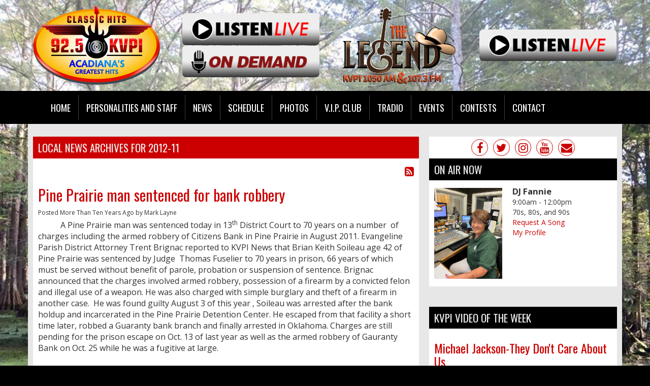

--- FILE ---
content_type: text/html; charset=UTF-8
request_url: https://classichits925.com/local-news/archives/2012-11/
body_size: 17327
content:
<!DOCTYPE html>
<html lang="en">

<head>
	<title>
		Local News - Classic Hits 92.5-KVPI-FM-Playing the Classic Hits of the 60's, 70's and 80's and Swamp Pop Music - Home Page	</title>
	<!-- Global site tag (gtag.js) - Google Analytics -->
<script async src="https://www.googletagmanager.com/gtag/js?id=G-CGTYQT5DPT"></script>
<script>
  window.dataLayer = window.dataLayer || [];
  function gtag(){dataLayer.push(arguments);}
  gtag('js', new Date());

  gtag('config', 'G-CGTYQT5DPT');
</script>
<!-- //Google Analytics -->
	
<meta http-equiv="X-UA-Compatible" content="IE=edge">
<meta charset="utf-8">
<meta name="viewport" content="width=device-width, initial-scale=1.0">
<meta name="twitter:card" content="summary_large_image" />
<meta name="twitter:image" content="https://classichits925.com/images/fb_icon.jpg?1768925423">
<meta name="viewport" content="width=device-width, initial-scale=1.0">
<meta name="description" content="Local News - Classic Hits 92.5-KVPI-FM-Playing the Classic Hits of the 60's, 70's and 80's and Swamp Pop Music - Home Page">
<meta name="keywords" content="radio stations, Classic Hits, Oldies, Louisiana, KVPI, 92.5, Acadiana's Greatest Hits, 70's , 80's and 90's  Music, Swamp Pop, Cajun, LinkedUpRadio, Envisionwise">
<meta property="fb:app_id" content="112684982149089" />
<meta property="og:type" content="article" />
<meta property="og:url" content="https://classichits925.com/local-news/archives/2012-11/" />
<meta property="og:title" content="Local News - Classic Hits 92.5-KVPI-FM-Playing the Classic Hits of the 60's, 70's and 80's and Swamp Pop Music - Home Page" />
<meta property="og:image" content="https://classichits925.com/images/fb_icon.jpg?1768925423">
<meta property="og:description" content="Local News - Classic Hits 92.5-KVPI-FM-Playing the Classic Hits of the 60's, 70's and 80's and Swamp Pop Music - Home Page" />
<meta name="author" content="Envisionwise Website Service / LinkedUpRadio">


<script type="application/ld+json">
{
  "@context": "https://schema.org",
  "@type": "RadioStation",
  "name": "92.5 KVPI- Acadiana's Greatest Hits",
  "image": "https://classichits925.com/images/fb_icon.jpg",
  "@id": "https://classichits925.com/",
  "url": "https://classichits925.com/",
  "telephone": "+1-337-363-2124",
  "address": {
    "@type": "PostalAddress",
    "streetAddress": "Post Office Box J 809 West LaSalle Street",
    "addressLocality": "Ville Platte",
    "addressRegion": "LA",
    "postalCode": "70586",
    "addressCountry": "US"
  },
  "geo": {
    "@type": "GeoCoordinates",
    "latitude": 30.6935334,
    "longitude": -92.2816993
  },
  "openingHoursSpecification": {
    "@type": "OpeningHoursSpecification",
    "dayOfWeek": [
      "Monday",
      "Tuesday",
      "Wednesday",
      "Thursday",
      "Friday"
    ],
    "opens": "08:00",
    "closes": "17:00"
  },
  "sameAs": [
    "https://www.facebook.com/kvpi925fm/",
    "https://twitter.com/kvpifm",
    "https://www.instagram.com/kvpifm/",
    "https://www.youtube.com/user/KVPIFM"
  ] 
}
</script>
<link rel="icon" href="/images/favicon.ico" type="image/x-icon">
<link rel="shortcut icon" href="/images/favicon.ico" type="image/x-icon" />

<link href="https://maxcdn.bootstrapcdn.com/bootstrap/3.3.7/css/bootstrap.min.css" rel="stylesheet">
<link href="https://maxcdn.bootstrapcdn.com/font-awesome/4.7.0/css/font-awesome.min.css" rel="stylesheet">

<link href="https://cdn-1.envisionwise.com/1/src/css/v2-global.css" rel="stylesheet">
<link href="https://cdn-1.envisionwise.com/1/src/css/slick-slider/slick.css" rel="stylesheet" type="text/css"/>
<link href="https://cdn-1.envisionwise.com/1/src/css/slick-slider/slick-theme.css" rel="stylesheet" type="text/css"/>
<link href="/css/responsive_custom.css?v=2001" rel="stylesheet">

<script
  src="https://code.jquery.com/jquery-3.2.1.min.js"
  integrity="sha256-hwg4gsxgFZhOsEEamdOYGBf13FyQuiTwlAQgxVSNgt4="
  crossorigin="anonymous"></script>

<script src="https://www.google.com/recaptcha/api.js" async defer></script>
<script src="https://cdn-1.envisionwise.com/1/src/js/jquery-scroller-v1.min.js"></script>
<script src="https://cdn-1.envisionwise.com/1/src/js/slick.min.js"></script>
<!-- HTML5 Shim and Respond.js IE8 support of HTML5 elements and media queries -->
<!-- WARNING: Respond.js doesn't work if you view the page via file:// -->
<!--[if lt IE 9]>
  <script src="https://oss.maxcdn.com/html5shiv/3.7.2/html5shiv.min.js"></script>
  <script src="https://oss.maxcdn.com/respond/1.4.2/respond.min.js"></script>
<![endif]-->
</head>

<body class="page">
    
    <section>
    <div class="header-wrapper">
  <div class="container">
    <div class="row header align-items-center stack-override">
      <div class="col-sm-3 col-md-3">
        <div class="zone zone-9553">
<a name="stack-304658"></a>
<div id="stack-304658"></div>
		<section class="stack-item-wrapper " id="stack-304658">
		
			<div class="header-row-before"></div>
			<div class="body-row-container">
		<div class="body-row">

		<div class="stack">
<section class="stack-content">
  <div><a href="/"><img alt="" class="img-responsive center-block-xs" src="https://classichits925.com/assets/images/theme/classic-hits-logo-sm.png" style="height: 159px; width: 250px;" /></a></div>
</section>					</div> <!-- /.stack -->
					</div><!-- /.body-row -->
        </div> <!-- /.body-row-container -->

<div class="body_row_after"></div>
</section><!-- /.stack-item-wrapper -->

</div>
      </div>
      <div class="col-sm-3 col-md-3">
        <div class="zone zone-5934">
<a name="stack-230689"></a>
<div id="stack-230689"></div>
		<section class="stack-item-wrapper " id="stack-230689">
		
			<div class="header-row-before"></div>
			<div class="body-row-container">
		<div class="body-row">

		<div class="stack">
<section class="stack-content">
  <div class="row">
<div class="col-xs-6 col-sm-12">
<div><a href="https://rdo.to/KVPIFM" target="_blank"><img alt="" class="img-responsive" src="https://classichits925.com/assets/images/theme/ListenLive.png" style="width: 300px; height: 70px;" /></a></div>
</div>

<div class="col-xs-6 col-sm-12">
<div><a href="/podcasts"><img alt="" class="img-responsive" src="https://classichits925.com/assets/images/theme/ondemand.png" style="width: 300px; height: 70px;" /></a></div>
</div>
</div>
</section>					</div> <!-- /.stack -->
					</div><!-- /.body-row -->
        </div> <!-- /.body-row-container -->

<div class="body_row_after"></div>
</section><!-- /.stack-item-wrapper -->

</div>
      </div>
      <div class="col-sm-3 col-md-3">
        <div class="zone zone-14824">
<a name="stack-402537"></a>
<div id="stack-402537"></div>
		<section class="stack-item-wrapper " id="stack-402537">
		
			<div class="header-row-before"></div>
			<div class="body-row-container">
		<div class="body-row">

		<div class="stack">
<section class="stack-content">
  <a href="https://classichits925.com/"><img alt="" src="https://classichits925.com/assets/images/theme/the-legend-amfm-logo.webp" style="width: 222px; height: 151px;"></a></section>					</div> <!-- /.stack -->
					</div><!-- /.body-row -->
        </div> <!-- /.body-row-container -->

<div class="body_row_after"></div>
</section><!-- /.stack-item-wrapper -->

</div>
      </div>
      <div class="col-sm-3 col-md-3">
        <div class="zone zone-14825">
<a name="stack-402538"></a>
<div id="stack-402538"></div>
		<section class="stack-item-wrapper " id="stack-402538">
		
			<div class="header-row-before"></div>
			<div class="body-row-container">
		<div class="body-row">

		<div class="stack">
<section class="stack-content">
  <a href="http://streamdb4web.securenetsystems.net/cirrusencore/KVPIAM" target="_blank"><img alt="" class="img-responsive" src="https://classichits925.com/assets/images/theme/ListenLive.png" style="width: 300px; height: 70px;"></a></section>					</div> <!-- /.stack -->
					</div><!-- /.body-row -->
        </div> <!-- /.body-row-container -->

<div class="body_row_after"></div>
</section><!-- /.stack-item-wrapper -->

</div>
      </div>
          </div>
  </div>
</div>
<div class="menu-bg">
  <div class="container">
    <div class="row">
      
<nav class="navbar navbar-custom">
  <div class="container">
    <!-- Brand and toggle get grouped for better mobile display -->
    <div class="navbar-header">
            
      <button type="button" class="navbar-toggle collapsed" data-toggle="collapse" data-target="#navbar-collapse-custom" aria-expanded="false">
      <span class="sr-only">Toggle navigation</span>
      <span class="icon-bar"></span>
      <span class="icon-bar"></span>
      <span class="icon-bar"></span>
      </button>
    </div>

    <!-- Collect the nav links, forms, and other content for toggling -->
    <div class="collapse navbar-collapse" id="navbar-collapse-custom">
      <ul class="nav navbar-nav">
        <li><a href="/">Home</a></li>
          
                
        <li class="dropdown">
        	<a href="/on-air" class="dropdown-toggle" data-toggle="dropdown" role="button" aria-haspopup="true" aria-expanded="false">Personalities and Staff</a>
          <span class="mobile-toggle"><i class="fa fa-angle-down"></i></span>
					<ul class="dropdown-menu">
						
	<li class="dropdown-submenu">
		<a href="/on-air/dj-fannie">
			DJ Fannie		</a>
		</li>
	<li class="dropdown-submenu">
		<a href="/on-air/gary-bryan">
			Gary Bryan		</a>
		</li>
	<li class="dropdown-submenu">
		<a href="/on-air/j-d">
			J.C.		</a>
		</li>
	<li class="dropdown-submenu">
		<a href="/on-air/ron-insana">
			Ron Insana		</a>
		</li>
	<li class="dropdown-submenu">
		<a href="/on-air/alex-ward">
			Alex Ward		</a>
		</li>
	<li class="dropdown-submenu">
		<a href="/on-air/amy-feldman">
			Amy Feldman		</a>
		</li>
	<li class="dropdown-submenu">
		<a href="/on-air/casey-kasem">
			Casey Kasem		</a>
		</li>
	<li class="dropdown-submenu">
		<a href="/on-air/coach-james-shiver">
			Coach James Shiver		</a>
		</li>
	<li class="dropdown-submenu">
		<a href="/on-air/deborah-norville">
			Deborah Norville		</a>
		</li>
	<li class="dropdown-submenu">
		<a href="/on-air/joe-johnson">
			Joe Johnson		</a>
		</li>
	<li class="dropdown-submenu">
		<a href="/on-air/kim-deville">
			Kim Deville		</a>
		</li>
	<li class="dropdown-submenu">
		<a href="/on-air/la-tasse-de-café">
			La Tasse de Café		</a>
		</li>
	<li class="dropdown-submenu">
		<a href="/on-air/lou-dobbs">
			Lou Dobbs		</a>
		</li>
	<li class="dropdown-submenu">
		<a href="/on-air/mark-layne">
			Mark Layne		</a>
			<ul class="dropdown-menu">
						<li>
				<a href="/on-air/mark-layne/pages/bio">
					Bio				</a>
			</li>
					</ul>

		</li>
	<li class="dropdown-submenu">
		<a href="/on-air/matt-the-cat">
			Matt the Cat		</a>
		</li>
	<li class="dropdown-submenu">
		<a href="/on-air/mike-perron">
			Mike Perron		</a>
		</li>
	<li class="dropdown-submenu">
		<a href="/on-air/our-lady-queen-of-all-saints">
			Our Lady Queen of All Saints		</a>
		</li>
	<li class="dropdown-submenu">
		<a href="/on-air/dj-ray">
			Ray		</a>
		</li>
	<li class="dropdown-submenu">
		<a href="/on-air/robert-richard">
			Robert Richard		</a>
		</li>
	<li class="dropdown-submenu">
		<a href="/on-air/scott-shannon">
			Scott Shannon		</a>
		</li>
	<li class="dropdown-submenu">
		<a href="/on-air/swabby-soileau">
			Swabby Soileau		</a>
			<ul class="dropdown-menu">
						<li>
				<a href="/on-air/swabby-soileau/pages/bio">
					BIO				</a>
			</li>
					</ul>

		</li>
	<li class="dropdown-submenu">
		<a href="/on-air/tracey-jagneaux">
			Tracey Jagneaux		</a>
		</li>

<li class="dropdown">
	<a href="/programs" target="_self" class="dropdown-toggle"  data-toggle="dropdown" role="button" aria-haspopup="true" aria-expanded="false">
		Programs	</a>
	
	</li>

					</ul>
          
        </li>
        
        <li class="dropdown">
        	<a href="" class="dropdown-toggle" data-toggle="dropdown" role="button" aria-haspopup="true" aria-expanded="false">News</a>
        	          <span class="mobile-toggle"><i class="fa fa-angle-down"></i></span>
					<ul class="dropdown-menu">
							<li>
		<a href="/news/kvpi-local-news">
			Local News		</a>
			</li> 
	<li>
		<a href="/news/u-s-news">
			U.S. News		</a>
			</li> 
	<li>
		<a href="/news/sports">
			Sports		</a>
			</li> 
					</ul>
					          
        </li>
          
        <li class="dropdown">
        	<a href="/schedule" class="dropdown-toggle" data-toggle="dropdown" role="button" aria-haspopup="true" aria-expanded="false">Schedule</a>
        	          
        </li>
        
        <li class="dropdown">
        	<a href="/photos" class="dropdown-toggle" data-toggle="dropdown" role="button" aria-haspopup="true" aria-expanded="false">Photos</a>
        	          <span class="mobile-toggle"><i class="fa fa-angle-down"></i></span>
					<ul class="dropdown-menu">
					
    					                        
                                                	<li>
                        		<a href="/photos/mamou-cajun-music-festival-september-16-2023">
                        		Mamou Cajun Music Festival September 16, 2023                        		</a>
                        	</li>
                                                	<li>
                        		<a href="/photos/2023-boggy-bayou-festival-may-12-2023">
                        		2023 Boggy Bayou Festival May 12, 2023                        		</a>
                        	</li>
                                                	<li>
                        		<a href="/photos/-a-day-in-the-park-easter-event-in-mamou-april-1-2023">
                        		"A Day in the Park" Easter event in Mamou April 1, 2023                        		</a>
                        	</li>
                                                	<li>
                        		<a href="/photos/mamou-mardi-gras-2023-february-18">
                        		Mamou Mardi Gras 2023 February 18                        		</a>
                        	</li>
                                                	<li>
                        		<a href="/photos/2023-4-h-livestock-show-january-21-2023">
                        		2023 4-H Livestock Show January 21, 2023                        		</a>
                        	</li>
                                                    <li>
                        		<a href="/photos/">
                        		View All Galleries
                        		</a>
                        	</li>
					</ul>
					        </li>
        
        <li class="dropdown">
        	<a href="/members/register" class="dropdown-toggle" data-toggle="dropdown" role="button" aria-haspopup="true" aria-expanded="false">V.I.P. Club</a>
        	        </li>
        
        <li class="dropdown">
        	<a href="/tradio-updates" class="dropdown-toggle" data-toggle="dropdown" role="button" aria-haspopup="true" aria-expanded="false">Tradio</a>
        	        </li>
        
        <li class="dropdown">
        	<a href="" class="dropdown-toggle" data-toggle="dropdown" role="button" aria-haspopup="true" aria-expanded="false">Events</a>
        	          <span class="mobile-toggle"><i class="fa fa-angle-down"></i></span>
					<ul class="dropdown-menu">
							<li>
		<a href="/events/event-calendar">
			Event Calendar		</a>
			</li> 
	<li>
		<a href="/events/submit-an-event">
			Submit an Event		</a>
			</li> 
	<li>
		<a href="/events/concert-calendar">
			Concert Calendar		</a>
			</li> 

<li class="dropdown">
	<a href="/local-events" target="_self" class="dropdown-toggle"  data-toggle="dropdown" role="button" aria-haspopup="true" aria-expanded="false">
		Local Events	</a>
	
	</li>


<li class="dropdown">
	<a href="https://new.evvnt.com/?with_navbar&force_snap_sell&partner=CLASSICHITS925&publisher_id=12107&partner_name=KVPI%20FM" target="_blank" >
		Promote Event	</a>
	
	</li>

					</ul>
					        </li>
        
        <li class="dropdown">
        	<a href="/contests" class="dropdown-toggle" data-toggle="dropdown" role="button" aria-haspopup="true" aria-expanded="false">Contests</a>
        	          <span class="mobile-toggle"><i class="fa fa-angle-down"></i></span>
					<ul class="dropdown-menu">
							<li>
		<a href="/contests/contest-rules">
			Contest Rules		</a>
			</li> 
					</ul>
					        </li>
        
        <li class="dropdown">
        	<a href="" class="dropdown-toggle" data-toggle="dropdown" role="button" aria-haspopup="true" aria-expanded="false">Contact</a>
        	          <span class="mobile-toggle"><i class="fa fa-angle-down"></i></span>
					<ul class="dropdown-menu">
							<li>
		<a href="/contact/station-info">
			Station Info		</a>
			</li> 
	<li>
		<a href="/contact/eeo">
			EEO		</a>
			</li> 
	<li>
		<a href="/contact/employment-opportunities">
			Employment Opportunities		</a>
			</li> 
	<li>
		<a href="/contact/advertising-information">
			Advertising Information		</a>
			</li> 

<li class="dropdown">
	<a href="/pages/submit-birthday-or-anniversary" target="_self" class="dropdown-toggle"  data-toggle="dropdown" role="button" aria-haspopup="true" aria-expanded="false">
		Submit a Birthday or Anniversary	</a>
	
	</li>


<li class="dropdown">
	<a href="https://publicfiles.fcc.gov/fm-profile/kvpi-fm" target="_blank" >
		Public File	</a>
	
	</li>

					</ul>
					        </li>
      </ul>
    </div><!-- /.navbar-collapse -->
  </div><!-- /.container-fluid -->
</nav>
    </div>
  </div>
</div>
<div class="container"> 
  <!-- Top Ad-->
    <div class="row ad-row top-ads-bg">
    <div class="col-header col-md-3 col-xs-6"> <ins data-revive-zoneid="11007" data-revive-ct0="%c" data-revive-id="38f86457b204ee203d36085fbe49e2db"></ins> 
      <script async src="//webwiseforradio.com/ads/www/delivery/asyncjs.php"></script> 
    </div>
    <div class="col-header col-md-3 col-xs-6"> <ins data-revive-zoneid="11008" data-revive-ct0="%c" data-revive-id="38f86457b204ee203d36085fbe49e2db"></ins> 
      <script async src="//webwiseforradio.com/ads/www/delivery/asyncjs.php"></script> 
    </div>
    <div class="col-header col-md-3 col-xs-6"> <ins data-revive-zoneid="11009" data-revive-ct0="%c" data-revive-id="38f86457b204ee203d36085fbe49e2db"></ins> 
      <script async src="//webwiseforradio.com/ads/www/delivery/asyncjs.php"></script> 
    </div>
    <div class="col-header col-md-3 col-xs-6"> <ins data-revive-zoneid="11010" data-revive-ct0="%c" data-revive-id="38f86457b204ee203d36085fbe49e2db"></ins> 
      <script async src="//webwiseforradio.com/ads/www/delivery/asyncjs.php"></script> 
    </div>
  </div>
</div>
  </section>
      
  <section>
    <div class="container content">

      <div class="row">
                <div class="col-sm-8">
          <div class="zone zone-center">
<a name="stack-230556"></a>
<div id="stack-230556"></div>
		<section class="stack-item-wrapper " id="stack-230556">
		
			<div class="header-row-before"></div>
				<div class="header-row-container">
			<div class="header-row">
				<div class="header-text">
				 <h2>
					Local News Archives for 2012-11					</h2>
				</div>
			</div>
		</div>
		<div class="header-row-after"></div>
		<div class="body-row-container">
		<div class="body-row">

		<div class="stack">
		<div class="post-meta">
			<a href="/local-news/feed.xml" title="Subscribe To This Feed"><i class="fa fa-rss-square"></i></a>
		</div>

		<div class="blog blog-archive blog-7882">
						<article class="entry-article">
				<a name="44615"></a>
				<div class="row">
					<div class="col-sm-12">
						<header class="entry-header">
														
							<h2 class="entry-title">
								<a href="//classichits925.com/local-news/44615">Pine Prairie man sentenced for bank robbery</a>
							</h2>
						
							<p class="byline">
								<span class="post-date">Posted More Than Ten Years Ago </span>
																<span class="author-label">by </span>
								<span class="author">
									Mark Layne								</span>
															</p>
						</header>

						<div class="entry-content">
							<p>
	&nbsp;&nbsp;&nbsp;&nbsp;&nbsp;&nbsp;&nbsp;&nbsp;&nbsp;&nbsp; A Pine Prairie man was sentenced today in 13<sup>th</sup> District Court to 70 years on a number &nbsp;of charges including the armed robbery of Citizens Bank in Pine Prairie in August 2011. Evangeline Parish District Attorney Trent Brignac reported to KVPI News that Brian Keith Soileau age 42 of Pine Prairie was sentenced by Judge&nbsp; Thomas Fuselier to 70 years in prison, 66 years of which must be served without benefit of parole, probation or suspension of sentence. Brignac announced that the charges involved armed robbery, possession of a firearm by a convicted felon and illegal use of a weapon. He was also charged with simple burglary and theft of a firearm in another case. &nbsp;He was found guilty August 3 of this year , Soileau was arrested after the bank holdup and incarcerated in the Pine Prairie Detention Center. He escaped from that facility a short time later, robbed a Guaranty bank branch and finally arrested in Oklahoma. Charges are still pending for the prison escape on Oct. 13 of last year as well as the armed robbery of Gauranty Bank on Oct. 25 while he was a fugitive at large.</p>
						</div>

						<!-- BUTTON OPTIONS-->
											</div>
				</div>
			</article>
			
		    			
			
			
						<article class="entry-article">
				<a name="43820"></a>
				<div class="row">
					<div class="col-sm-12">
						<header class="entry-header">
														
							<h2 class="entry-title">
								<a href="//classichits925.com/local-news/43820">Fire Claims Life in St. Landry parish</a>
							</h2>
						
							<p class="byline">
								<span class="post-date">Posted More Than Ten Years Ago </span>
															</p>
						</header>

						<div class="entry-content">
							<p>
	<br />
	<strong>Fire Claims Life in St. Landry Parish </strong></p>
<div>
	<br />
	<strong>Krotz Springs- </strong>State Fire Marshal Butch Browning released information today on a mobile home fire that claimed the life of a Krotz Springs resident. At approximately 8:45 a.m. this morning, firefighters were dispatched to 795 Front St. for a residential fire. During their fire suppression efforts, it was learned the elderly resident had not escaped the blaze. After the fire was extinguished, remains believed to be that of 73 year old Floyd Mason were located inside the home near the exit door.<br />
	<br />
	State Fire Marshal investigators were dispatched to assist with determining the origin and cause for the fire. Through investigation it was learned Mason was a double-amputee who used oxygen. Mason was reportedly a smoker who was known to smoke while using the oxygen. His son described him as being cold natured and said his father utilized electric space heaters for warmth. Investigators were able to confirm a space heater was located in the living room where the fire is believed to have originated and were unable to rule it out as a possible ignition source. Other accidental causes such as unsafe smoking practices and electrical malfunction have also not been ruled out as possible causes.<br />
	<br />
	Investigators were unable to confirm whether the home was equipped with smoke alarms but have confirmed the victim was awake and was seen moving about prior to the fire.</div>
						</div>

						<!-- BUTTON OPTIONS-->
											</div>
				</div>
			</article>
			
		    			
			
			
						<article class="entry-article">
				<a name="43817"></a>
				<div class="row">
					<div class="col-sm-12">
						<header class="entry-header">
														
							<h2 class="entry-title">
								<a href="//classichits925.com/local-news/43817">Ville Platte Chamber of Commerce Meeting</a>
							</h2>
						
							<p class="byline">
								<span class="post-date">Posted More Than Ten Years Ago </span>
																<span class="author-label">by </span>
								<span class="author">
									Mark Layne								</span>
															</p>
						</header>

						<div class="entry-content">
							<p>
	&nbsp;</p>
<p>
	&nbsp;&nbsp;&nbsp; The Ville Platte Chamber of Commerce met today (Monday) for their monthly meeting of the month at the new Rendezvous Dinner Club.</p>
<p>
	&nbsp;&nbsp;&nbsp; Chamber President Dr. Kirk Soileau reminded chamber members about the annual Chamber Open House at the Cock&rsquo;s Tail Restaurant beginning at 5:30pm.</p>
<p>
	&nbsp;&nbsp;&nbsp; It was also announced that the Chamber sponsored Christmas Parade is scheduled for Sunday December 9 at 5:30pm. The parade lineup will be held at 5:30 at the Citizens Bank parking lot with the parade beginning at 6:00pm and ending at Sacred Heart. Everyone is invited to meet at the Allen Ortego Park for the lighting of the Community Christmas Tree and Christmas caroling after the parade. There will be no four wheelers, no motorcycles and no horses. All vehicles and floats must be decorated with Christmas decorations and lights.</p>
<p>
	&nbsp;&nbsp;&nbsp; In other business, it was reported there are 158 members enrolled in the Chamber of Commerce. The chamber approved a quote to re roof the south side of the Chamber building at a cost of $1050.</p>
<p>
	&nbsp;&nbsp;&nbsp; There will be no chamber meeting in December.</p>
						</div>

						<!-- BUTTON OPTIONS-->
											</div>
				</div>
			</article>
			
		    			
			
			
						<article class="entry-article">
				<a name="43352"></a>
				<div class="row">
					<div class="col-sm-12">
						<header class="entry-header">
														
							<h2 class="entry-title">
								<a href="//classichits925.com/local-news/43352">Evangeline Parish Police JuryRaise Rates at Industrial Park</a>
							</h2>
						
							<p class="byline">
								<span class="post-date">Posted More Than Ten Years Ago </span>
																<span class="author-label">by </span>
								<span class="author">
									Mak Layne								</span>
															</p>
						</header>

						<div class="entry-content">
							<p>
	&nbsp;</p>
<p>
	&nbsp;&nbsp; The Evangeline Parish Police Jury, Tuesday approved setting new rates for water and &nbsp;sewer customers at the Industrial Park. Jury President Bryan Vidrine reported that the rates have doubled since the old rates&nbsp; were not enough to maintain the water and sewer systems. The new rates will give the police jury a financial cushion.</p>
<p>
	&nbsp;&nbsp;&nbsp; After approval from the sheriff and district attorney, the police jury approved a request from Ward Three Constable Joe Deshotel to begin a pilot program to run radar and patrol in the Ward Three area. Part of the traffic fines&nbsp; collected from this new operation will be used to help fund the constable&rsquo;s office.</p>
<p>
	&nbsp;&nbsp;&nbsp;&nbsp; In other business, the police jury awarded the low bid for a new pier project at the Crooked Creek Park to Fruge Lumber Company of Eunice for $146,000. Also , the replacement of the Trojan Lane Bridge in Ville Platte will be done at cost of $250,000. Both projects are being paid for by federal Ike/Gustav funds.</p>
<p>
	&nbsp;&nbsp;&nbsp; The police jury approved entering into cooperative endeavor agreements with every municipality in the parish to purchase generators using Ike/Gustav funds.</p>
<p>
	&nbsp;&nbsp;&nbsp;&nbsp;&nbsp; In other action the police jury:</p>
<p>
	--approved the appointment of Jackie Guillory to serve on the Parish Tourism Commission representing Pine Prairie;</p>
<p>
	--appointed Dale Deselle and Thurling Andrus to serve on the Lone Pine Fire District Board;</p>
<p>
	--heard concerns from Mike Daire&nbsp; asking about drainage work done by parish workers on private property along Lithcote road. Parish Public Works Director Donald Bergeron explained that it was a public safety issue .</p>
						</div>

						<!-- BUTTON OPTIONS-->
											</div>
				</div>
			</article>
			
		    			
			
			
						<article class="entry-article">
				<a name="43351"></a>
				<div class="row">
					<div class="col-sm-12">
						<header class="entry-header">
														
							<h2 class="entry-title">
								<a href="//classichits925.com/local-news/43351">Ville Platte City Council Meeting</a>
							</h2>
						
							<p class="byline">
								<span class="post-date">Posted More Than Ten Years Ago </span>
																<span class="author-label">by </span>
								<span class="author">
									Mark Layne								</span>
															</p>
						</header>

						<div class="entry-content">
							<p>
	&nbsp;&nbsp;&nbsp; The Ville Platte City Council, Tuesday, voted to decline an offer by the Evangeline Parish Police Jury to have the city take over the parish animal control program. The police jury offered to pay the city $20,000 a year to help the city operate a parish wide animal control program. Mayor Jennifer Vidrine said after consulting with the city animal control officer, it was determined that the project&nbsp; &nbsp;was too big an undertaking and the current city animal shelter is too small for the parish.</p>
<p>
	&nbsp;&nbsp;&nbsp;&nbsp; In other business, the city heard from Tiffany Howard with Southern University&rsquo;s Ag Center discuss the city&rsquo;s proposed Community Garden project. The proposed garden will be located next to the Swamp Pop museum. A planning meeting is set for November 29 at City Hall where all interested citizens will be invited to attend. They are asking master gardeners and interested citizens to attend. The plans call for the planting of the garden for April 1. The produce will be sold at farmers markets and local stores.</p>
<p>
	&nbsp;&nbsp;&nbsp; City Engineer Ronnie Landreneau reported in 45 days to begin work on the Trojan Lane Bridge. He also announced that the city will be receiving three generators: for the sewer plant, water well #11 and the Martin Luther King Center.</p>
<p>
	&nbsp;&nbsp;&nbsp; Landreneau also announced that the contract for Phase Two of the city wide water project was awarded to the same contractor in Phase One: Trek Incorporated in Bunkie at a low bid of $1.6 million dollars</p>
<p>
	&nbsp;&nbsp;&nbsp; In other action:</p>
<p>
	--met with Demographer Mike Heffner to begin a redistricting plan for the city in time for the next city elections;</p>
<p>
	--received news from Mayor Jennifer Vidrine that the city spent $9500 less in October than it did in September;</p>
<p>
	--was notified that the city will be receiving 8 more red trash containers to be erected in various parts of the city.</p>
						</div>

						<!-- BUTTON OPTIONS-->
											</div>
				</div>
			</article>
			
		    			
			
			
						<article class="entry-article">
				<a name="43166"></a>
				<div class="row">
					<div class="col-sm-12">
						<header class="entry-header">
														
							<h2 class="entry-title">
								<a href="//classichits925.com/local-news/43166">Mamou Veterans Day</a>
							</h2>
						
							<p class="byline">
								<span class="post-date">Posted More Than Ten Years Ago </span>
																<span class="author-label">by </span>
								<span class="author">
									Mark Layne								</span>
															</p>
						</header>

						<div class="entry-content">
							<p>
	&nbsp;</p>
<p>
	&nbsp;&nbsp;&nbsp; Despite cloudy and windy conditions, the annual Veterans Day observance took place in Mamou Sunday sponsored annually by Mamou American Legion Post 123. Oldies 92-5 KVPI FM continued our tradition by covering all events in Mamou live on remote.</p>
<p>
	&nbsp;&nbsp;&nbsp; At the request of local churches, the event took place one hour earlier than usual. The parade rolled down Sixth Street at 9:00am. The winner in the parade units were as follows: Mamou VFW won first place with the American Legion winning second place. In the Classic Car category, Kermit Lavergne won first place honrs with his entry of a 1957 Chevrolet. Second place went to Elby Fontenot with his Mercury Montego car.</p>
<p>
	&nbsp;&nbsp;&nbsp; The Veterans Day program took place at 10:00m at the Legion Post Home. Mamou Magistrate Chuck West along with Hearing Officer Gary Ortego addressed the group. The Legion Auxilliary had their auction of home made cakes. One of the major highlights was the patriotic music provided by the combined Mamou High and Ville Platte High Bands.</p>
<p>
	&nbsp;&nbsp; The student winners&nbsp; in the shoe box contest are as follows: First and Second Grade: 1<sup>st</sup> Place- Jullian Valliere; Second Place- Devon Sconce; Third Place- Landon Aguillard and Honorable mention- Ciara Lott;</p>
<p>
	Third and Fourth Grade students- 1<sup>st</sup> Place- Brandon Trahan and second Place- Hannah Blood; Fifth and Sixth Grade- 1<sup>st</sup> Place- Charles Bieber 3<sup>rd</sup>; 2<sup>nd</sup> place- Tanner Atchison; Third place- Camryn Pommier and Honorable Mention- Ashton Kidder.</p>
<p>
	7<sup>th</sup> and 8<sup>th</sup> Grade Students- First Place- Parker Cormier; Second Place- Jacob Shillow; 3<sup>rd</sup> Place- Braxton Williams; Honorable Mention- Regan Douget.</p>
						</div>

						<!-- BUTTON OPTIONS-->
											</div>
				</div>
			</article>
			
		    			
			
			
						<article class="entry-article">
				<a name="42799"></a>
				<div class="row">
					<div class="col-sm-12">
						<header class="entry-header">
														
							<h2 class="entry-title">
								<a href="//classichits925.com/local-news/42799">Election Returns in Evangeline Parish</a>
							</h2>
						
							<p class="byline">
								<span class="post-date">Posted More Than Ten Years Ago </span>
																<span class="author-label">by </span>
								<span class="author">
									Mark Layne								</span>
															</p>
						</header>

						<div class="entry-content">
							<p>
	ELECTION RETURNS</p>
<p>
	NOVEMBER 6, 2012</p>
<p>
	&nbsp;</p>
<p>
	&nbsp;&nbsp;&nbsp; Complete but unofficial election returns from Tuesday&rsquo;s election shows that Incumbent Buck Dupuis won his election by one vote. District 7 school board member Buck Dupuis received 539 votes while his challenger Sheila Jason Joseph received 538 votes.</p>
<p>
	&nbsp;&nbsp;&nbsp;&nbsp; L.C. Deshotel was elected Chief of Police in Pine Prairie with 72 percent of the vote. Deshotel received 322 votes while Rick Ordner received 125 votes or 27.9 percent of the votes.</p>
<p>
	&nbsp;&nbsp;&nbsp;&nbsp; Evangeline Parish voters overwhelmingly voted for Republican candidate for President Mitt Romney over President Barack Obama. Romney received 10,176 votes while Obama got 5330 votes.</p>
<p>
	&nbsp;&nbsp;&nbsp;&nbsp;&nbsp; Fourth District Congressman John Fleming easily won over challenger Randall Lord in Evangeline Parish. Fleming received 8639 votes while Lord received 2094 votes.</p>
<p>
	&nbsp;&nbsp;&nbsp;&nbsp;&nbsp; Evangeline Parish voters approved setting term limits on local school board members. The total was 9718 people voted for the term limits while 3217 voted no.</p>
<p>
	&nbsp;&nbsp;&nbsp;&nbsp;&nbsp; Parish voters approved renewing the 1.02 parish wide millage tax proposition for the Evangeline Parish Communications 9-1-1 District. The vote was 7737 votes for the renewal while 4952 voted no.</p>
<p>
	&nbsp;&nbsp;&nbsp;&nbsp; Voters in Police Jury Ward One approved renewing a .84 mill tax for maintaining cemetaries in Ward One. The vote totals were 3519 voting yes while 2375 voted no.</p>
<p>
	&nbsp;&nbsp;&nbsp;&nbsp;&nbsp; The Evangeline Parish Police Jury 2 cent sales tax renewal was approved by the voters for road and drainage. The totals were 4347 voting yes and 3399 voting no.</p>
<p>
	&nbsp;&nbsp;&nbsp;&nbsp;&nbsp; The Pine Prairie Waterworks District Number One millage tax proposal was renewed by voters. A total of 502 voted yes while195 voted no.</p>
<p>
	&nbsp;&nbsp;&nbsp;&nbsp;&nbsp; The Prairie Mamou Gravity Drainage District Number 8 millage tax for ten years was approved, 168 voted yes and 92 voted no.</p>
<p>
	&nbsp;&nbsp;&nbsp;&nbsp;&nbsp; Eight of the 9 constitutional amendments were approved by parish voters. The only amendment that failed to get a majority of the voters votes was Amendment #6 dealing with the City of New Iberia. Voters turned down that amendment, 7437 voted no while 4759 voted yes.</p>
<p>
	&nbsp;&nbsp;&nbsp;&nbsp;&nbsp; Amendment #1 dealing with the Medicaid Trust Fund for the Elderly was approved: 10,361 votingyes and 3395 voted no;</p>
<p>
	&nbsp;&nbsp;&nbsp;&nbsp;&nbsp; Amendment #2 dealt with the right to bear arms for each citizen passed by 11,166 votes to 2528 voting no.</p>
<p>
	&nbsp;&nbsp;&nbsp; Amendment #3 dealt with retirement for public employees was approved 7789 voting yes and 5006 voting no.</p>
<p>
	&nbsp;&nbsp;&nbsp; Amendment #4 dealt with the surviving spouse of a deceased veteran was approved by 9331 voting yes and 3528 voting no.</p>
<p>
	&nbsp;&nbsp;&nbsp; Amendment #5 dealt with the forfeiture of the retirement benefit of convicted felon. That was approved by 8544 voting yes and 4460 voting no.</p>
<p>
	&nbsp;&nbsp;&nbsp; Amendment #7 dealt with filling vacancies on boards and commissions which was approved 7345 voting yes and 4890 voting no.</p>
<p>
	&nbsp;&nbsp;&nbsp; Amendment #8 deals with the tax exemption for the state board of commerce was approved by 6400 people while 5578 voted no.</p>
<p>
	&nbsp;&nbsp;&nbsp; Amendment #9 dealt with security district and parcel fees was approved, 6424 voting yes and 5448 voting no.</p>
						</div>

						<!-- BUTTON OPTIONS-->
											</div>
				</div>
			</article>
			
		    			
			
			
					</div>

		<!--START ARCHIVES-->
		
	<div>
		<p><strong>Archives:</strong></p>
		<p><a class="links" href="/local-news/archives/2025-08/">2025-08</a> | <a class="links" href="/local-news/archives/2025-04/">2025-04</a> | <a class="links" href="/local-news/archives/2024-12/">2024-12</a> | <a class="links" href="/local-news/archives/2024-11/">2024-11</a> | <a class="links" href="/local-news/archives/2024-10/">2024-10</a> | <a class="links" href="/local-news/archives/2024-09/">2024-09</a> | <a class="links" href="/local-news/archives/2024-08/">2024-08</a> | <a class="links" href="/local-news/archives/2024-07/">2024-07</a> | <a class="links" href="/local-news/archives/2024-05/">2024-05</a> | <a class="links" href="/local-news/archives/2024-04/">2024-04</a> | <a class="links" href="/local-news/archives/2024-03/">2024-03</a> | <a class="links" href="/local-news/archives/2024-02/">2024-02</a> | <a class="links" href="/local-news/archives/2024-01/">2024-01</a> | <a class="links" href="/local-news/archives/2023-11/">2023-11</a> | <a class="links" href="/local-news/archives/2023-10/">2023-10</a> | <a class="links" href="/local-news/archives/2023-09/">2023-09</a> | <a class="links" href="/local-news/archives/2023-08/">2023-08</a> | <a class="links" href="/local-news/archives/2023-07/">2023-07</a> | <a class="links" href="/local-news/archives/2023-06/">2023-06</a> | <a class="links" href="/local-news/archives/2023-05/">2023-05</a> | <a class="links" href="/local-news/archives/2023-04/">2023-04</a> | <a class="links" href="/local-news/archives/2023-03/">2023-03</a> | <a class="links" href="/local-news/archives/2023-02/">2023-02</a> | <a class="links" href="/local-news/archives/2023-01/">2023-01</a> | <a class="links" href="/local-news/archives/2022-12/">2022-12</a> | <a class="links" href="/local-news/archives/2022-11/">2022-11</a> | <a class="links" href="/local-news/archives/2022-10/">2022-10</a> | <a class="links" href="/local-news/archives/2022-09/">2022-09</a> | <a class="links" href="/local-news/archives/2022-08/">2022-08</a> | <a class="links" href="/local-news/archives/2022-07/">2022-07</a> | <a class="links" href="/local-news/archives/2022-06/">2022-06</a> | <a class="links" href="/local-news/archives/2022-05/">2022-05</a> | <a class="links" href="/local-news/archives/2022-04/">2022-04</a> | <a class="links" href="/local-news/archives/2022-03/">2022-03</a> | <a class="links" href="/local-news/archives/2022-02/">2022-02</a> | <a class="links" href="/local-news/archives/2022-01/">2022-01</a> | <a class="links" href="/local-news/archives/2021-12/">2021-12</a> | <a class="links" href="/local-news/archives/2021-11/">2021-11</a> | <a class="links" href="/local-news/archives/2021-10/">2021-10</a> | <a class="links" href="/local-news/archives/2021-09/">2021-09</a> | <a class="links" href="/local-news/archives/2021-08/">2021-08</a> | <a class="links" href="/local-news/archives/2021-07/">2021-07</a> | <a class="links" href="/local-news/archives/2021-06/">2021-06</a> | <a class="links" href="/local-news/archives/2021-05/">2021-05</a> | <a class="links" href="/local-news/archives/2021-04/">2021-04</a> | <a class="links" href="/local-news/archives/2021-03/">2021-03</a> | <a class="links" href="/local-news/archives/2021-02/">2021-02</a> | <a class="links" href="/local-news/archives/2021-01/">2021-01</a> | <a class="links" href="/local-news/archives/2020-12/">2020-12</a> | <a class="links" href="/local-news/archives/2020-11/">2020-11</a> | <a class="links" href="/local-news/archives/2020-10/">2020-10</a> | <a class="links" href="/local-news/archives/2020-09/">2020-09</a> | <a class="links" href="/local-news/archives/2020-08/">2020-08</a> | <a class="links" href="/local-news/archives/2020-07/">2020-07</a> | <a class="links" href="/local-news/archives/2020-06/">2020-06</a> | <a class="links" href="/local-news/archives/2020-05/">2020-05</a> | <a class="links" href="/local-news/archives/2020-04/">2020-04</a> | <a class="links" href="/local-news/archives/2020-03/">2020-03</a> | <a class="links" href="/local-news/archives/2020-02/">2020-02</a> | <a class="links" href="/local-news/archives/2020-01/">2020-01</a> | <a class="links" href="/local-news/archives/2019-12/">2019-12</a> | <a class="links" href="/local-news/archives/2019-11/">2019-11</a> | <a class="links" href="/local-news/archives/2019-10/">2019-10</a> | <a class="links" href="/local-news/archives/2019-09/">2019-09</a> | <a class="links" href="/local-news/archives/2019-08/">2019-08</a> | <a class="links" href="/local-news/archives/2019-07/">2019-07</a> | <a class="links" href="/local-news/archives/2019-06/">2019-06</a> | <a class="links" href="/local-news/archives/2019-05/">2019-05</a> | <a class="links" href="/local-news/archives/2019-04/">2019-04</a> | <a class="links" href="/local-news/archives/2019-03/">2019-03</a> | <a class="links" href="/local-news/archives/2019-02/">2019-02</a> | <a class="links" href="/local-news/archives/2019-01/">2019-01</a> | <a class="links" href="/local-news/archives/2018-12/">2018-12</a> | <a class="links" href="/local-news/archives/2018-11/">2018-11</a> | <a class="links" href="/local-news/archives/2018-10/">2018-10</a> | <a class="links" href="/local-news/archives/2018-09/">2018-09</a> | <a class="links" href="/local-news/archives/2018-08/">2018-08</a> | <a class="links" href="/local-news/archives/2018-07/">2018-07</a> | <a class="links" href="/local-news/archives/2018-06/">2018-06</a> | <a class="links" href="/local-news/archives/2018-05/">2018-05</a> | <a class="links" href="/local-news/archives/2018-04/">2018-04</a> | <a class="links" href="/local-news/archives/2018-03/">2018-03</a> | <a class="links" href="/local-news/archives/2018-02/">2018-02</a> | <a class="links" href="/local-news/archives/2018-01/">2018-01</a> | <a class="links" href="/local-news/archives/2017-12/">2017-12</a> | <a class="links" href="/local-news/archives/2017-11/">2017-11</a> | <a class="links" href="/local-news/archives/2017-10/">2017-10</a> | <a class="links" href="/local-news/archives/2017-09/">2017-09</a> | <a class="links" href="/local-news/archives/2017-08/">2017-08</a> | <a class="links" href="/local-news/archives/2017-07/">2017-07</a> | <a class="links" href="/local-news/archives/2017-06/">2017-06</a> | <a class="links" href="/local-news/archives/2017-05/">2017-05</a> | <a class="links" href="/local-news/archives/2017-04/">2017-04</a> | <a class="links" href="/local-news/archives/2017-03/">2017-03</a> | <a class="links" href="/local-news/archives/2017-02/">2017-02</a> | <a class="links" href="/local-news/archives/2017-01/">2017-01</a> | <a class="links" href="/local-news/archives/2016-12/">2016-12</a> | <a class="links" href="/local-news/archives/2016-11/">2016-11</a> | <a class="links" href="/local-news/archives/2016-10/">2016-10</a> | <a class="links" href="/local-news/archives/2016-09/">2016-09</a> | <a class="links" href="/local-news/archives/2016-08/">2016-08</a> | <a class="links" href="/local-news/archives/2016-07/">2016-07</a> | <a class="links" href="/local-news/archives/2016-06/">2016-06</a> | <a class="links" href="/local-news/archives/2016-05/">2016-05</a> | <a class="links" href="/local-news/archives/2016-04/">2016-04</a> | <a class="links" href="/local-news/archives/2016-03/">2016-03</a> | <a class="links" href="/local-news/archives/2016-02/">2016-02</a> | <a class="links" href="/local-news/archives/2016-01/">2016-01</a> | <a class="links" href="/local-news/archives/2015-12/">2015-12</a> | <a class="links" href="/local-news/archives/2015-11/">2015-11</a> | <a class="links" href="/local-news/archives/2015-10/">2015-10</a> | <a class="links" href="/local-news/archives/2015-09/">2015-09</a> | <a class="links" href="/local-news/archives/2015-08/">2015-08</a> | <a class="links" href="/local-news/archives/2015-07/">2015-07</a> | <a class="links" href="/local-news/archives/2015-06/">2015-06</a> | <a class="links" href="/local-news/archives/2015-05/">2015-05</a> | <a class="links" href="/local-news/archives/2015-04/">2015-04</a> | <a class="links" href="/local-news/archives/2015-03/">2015-03</a> | <a class="links" href="/local-news/archives/2015-02/">2015-02</a> | <a class="links" href="/local-news/archives/2015-01/">2015-01</a> | <a class="links" href="/local-news/archives/2014-12/">2014-12</a> | <a class="links" href="/local-news/archives/2014-11/">2014-11</a> | <a class="links" href="/local-news/archives/2014-10/">2014-10</a> | <a class="links" href="/local-news/archives/2014-09/">2014-09</a> | <a class="links" href="/local-news/archives/2014-08/">2014-08</a> | <a class="links" href="/local-news/archives/2014-07/">2014-07</a> | <a class="links" href="/local-news/archives/2014-06/">2014-06</a> | <a class="links" href="/local-news/archives/2014-05/">2014-05</a> | <a class="links" href="/local-news/archives/2014-04/">2014-04</a> | <a class="links" href="/local-news/archives/2014-03/">2014-03</a> | <a class="links" href="/local-news/archives/2014-02/">2014-02</a> | <a class="links" href="/local-news/archives/2014-01/">2014-01</a> | <a class="links" href="/local-news/archives/2013-12/">2013-12</a> | <a class="links" href="/local-news/archives/2013-11/">2013-11</a> | <a class="links" href="/local-news/archives/2013-10/">2013-10</a> | <a class="links" href="/local-news/archives/2013-09/">2013-09</a> | <a class="links" href="/local-news/archives/2013-08/">2013-08</a> | <a class="links" href="/local-news/archives/2013-07/">2013-07</a> | <a class="links" href="/local-news/archives/2013-06/">2013-06</a> | <a class="links" href="/local-news/archives/2013-05/">2013-05</a> | <a class="links" href="/local-news/archives/2013-04/">2013-04</a> | <a class="links" href="/local-news/archives/2013-03/">2013-03</a> | <a class="links" href="/local-news/archives/2013-02/">2013-02</a> | <a class="links" href="/local-news/archives/2013-01/">2013-01</a> | <a class="links" href="/local-news/archives/2012-12/">2012-12</a> | <a class="links" href="/local-news/archives/2012-11/">2012-11</a> | <a class="links" href="/local-news/archives/2012-10/">2012-10</a> | <a class="links" href="/local-news/archives/2012-09/">2012-09</a> | <a class="links" href="/local-news/archives/2012-08/">2012-08</a> | <a class="links" href="/local-news/archives/2012-07/">2012-07</a> | <a class="links" href="/local-news/archives/2012-06/">2012-06</a> | <a class="links" href="/local-news/archives/2012-05/">2012-05</a> | <a class="links" href="/local-news/archives/2012-04/">2012-04</a> | <a class="links" href="/local-news/archives/2012-03/">2012-03</a> | <a class="links" href="/local-news/archives/2012-02/">2012-02</a> | <a class="links" href="/local-news/archives/2012-01/">2012-01</a> | <a class="links" href="/local-news/archives/2011-12/">2011-12</a> | <a class="links" href="/local-news/archives/2011-11/">2011-11</a> | <a class="links" href="/local-news/archives/2011-10/">2011-10</a> | <a class="links" href="/local-news/archives/2011-09/">2011-09</a> | <a class="links" href="/local-news/archives/2011-08/">2011-08</a> | <a class="links" href="/local-news/archives/2011-07/">2011-07</a> | <a class="links" href="/local-news/archives/2011-06/">2011-06</a> | <a class="links" href="/local-news/archives/2011-05/">2011-05</a> | <a class="links" href="/local-news/archives/2011-04/">2011-04</a></p>
	</div>

						</div> <!-- /.stack -->
					</div><!-- /.body-row -->
        </div> <!-- /.body-row-container -->

<div class="body_row_after"></div>
</section><!-- /.stack-item-wrapper -->

</div>
        </div>
        <div class="col-sm-4 right">
          <div class="social-links">
    <a href="https://www.facebook.com/kvpi925fm/" target="_blank" ><i class="fa fa-lg fa-facebook"></i></a>
      <a href="https://twitter.com/kvpifm" target="_blank" ><i class="fa fa-lg fa-twitter"></i></a>
      <a href="https://www.instagram.com/kvpifm/" target="_blank" ><i class="fa fa-lg fa-instagram"></i></a>
      <a href="https://www.youtube.com/user/KVPIFM" target="_blank" ><i class="fa fa-lg fa-youtube"></i></a>
            <a href="/contact/station-info" target="_blank" ><i class="fa fa-lg fa-envelope"></i></a>
</div>          <div class="zone zone-right">
<a name="stack-402539"></a>
<div id="stack-402539"></div>
		<section class="stack-item-wrapper " id="stack-402539">
		
			<div class="header-row-before"></div>
				<div class="header-row-container">
			<div class="header-row">
				<div class="header-text">
				 <h2>
					On Air Now					</h2>
				</div>
			</div>
		</div>
		<div class="header-row-after"></div>
		<div class="body-row-container">
		<div class="body-row">

		<div class="stack">
<div class="module-onair icon-left">
	<div class="row">
		<div class="col-5 col-xs-5">
			<div class="icon">
				<a href="/on-air/dj-fannie"><img src="/assets/jocks_4352_1689700987.png" alt="DJ Fannie" border="0" class="img-responsive"></a>			</div>
		</div>
		<div class="col-7 col-xs-7">
			<div class="jock-name">
				DJ Fannie			</div>
			<div class="program-time">
				9:00am - 12:00pm			</div>
			<div class="program-name">
				70s, 80s, and 90s			</div>
      			<div class="on-air-link">
				<a href="/contact/station-info" title="Request A Song">
					Request A Song				</a>
			</div>
      			<div class="on-air-link">
								<a href="/on-air/dj-fannie">My Profile</a>
							</div>
		</div>
	</div>
</div>					</div> <!-- /.stack -->
					</div><!-- /.body-row -->
        </div> <!-- /.body-row-container -->

<div class="body_row_after"></div>
</section><!-- /.stack-item-wrapper -->
<a name="stack-406019"></a>
<div id="stack-406019"></div>
		<section class="stack-item-wrapper stack-transparent" id="stack-406019">
		
			<div class="header-row-before"></div>
			<div class="body-row-container">
		<div class="body-row">

		<div class="stack">
<div class="openx-zone env_rotating_lead" align="center">
<ins data-revive-zoneid="3038" data-revive-ct0="%c" data-revive-id="38f86457b204ee203d36085fbe49e2db"></ins><script async src="//webwiseforradio.com/ads/www/delivery/asyncjs.php"></script>
</div>
					</div> <!-- /.stack -->
					</div><!-- /.body-row -->
        </div> <!-- /.body-row-container -->

<div class="body_row_after"></div>
</section><!-- /.stack-item-wrapper -->
<a name="stack-324020"></a>
<div id="stack-324020"></div>
		<section class="stack-item-wrapper " id="stack-324020">
		
			<div class="header-row-before"></div>
				<div class="header-row-container">
			<div class="header-row">
				<div class="header-text">
				 <h2>
					KVPI Video Of the Week					</h2>
				</div>
			</div>
		</div>
		<div class="header-row-after"></div>
		<div class="body-row-container">
		<div class="body-row">

		<div class="stack">

<div class="feed feed-headlines-full-story feed-2582 feed-manual">
	<div class="">
	
	            <!--TITLE / AUTHOR / CONTENT -->
		<article class="entry-article even">
			
			<header class="entry-header">
				<div class="row">
                              <div class="col-sm-12">
                      <h2 class="entry-title"><a target="_self" href="/video-of-the-week/740363">Michael Jackson-They Don't Care About Us</a></h2>
            <p class="byline">
              <span class="date-label">Posted</span>
              <span class="date">
              Friday, April 26th, 2024 11:14am              </span>
                            <span class="author-label">by </span>
              <span class="author">Britney</span>
                          </p>
          </div>
        </div>
			</header>

			<div class="entry-content">
					<p><iframe allow="accelerometer; autoplay; clipboard-write; encrypted-media; gyroscope; picture-in-picture; web-share" allowfullscreen="" frameborder="0" height="315" referrerpolicy="strict-origin-when-cross-origin" scrolling="no" src="https://www.youtube.com/embed/zFUvTE7TK6s?si=Qt5GLo1FC86cXtyx" title="YouTube video player" width="100%"></iframe></p>
			</div>
		</article>
		
        		
		
		<hr>
		
		
		
		
		
				</div>
        
	        <!--VIEW ALL LINK-->
                <!--END VIEW ALL LINK-->
</div>					</div> <!-- /.stack -->
					</div><!-- /.body-row -->
        </div> <!-- /.body-row-container -->

<div class="body_row_after"></div>
</section><!-- /.stack-item-wrapper -->
<a name="stack-232237"></a>
<div id="stack-232237"></div>
		<section class="stack-item-wrapper " id="stack-232237">
		
			<div class="header-row-before"></div>
				<div class="header-row-container">
			<div class="header-row">
				<div class="header-text">
				 <h2>
					Visitor Poll					</h2>
				</div>
			</div>
		</div>
		<div class="header-row-after"></div>
		<div class="body-row-container">
		<div class="body-row">

		<div class="stack">
<form id="poll-side" class="form-horizontal" method="post" action="/redirect/poll">
<input type="hidden" name="poll_response" />
<input type="hidden" name="poll_id" value="22001">
<input type="hidden" name="hash" value="173ac8b8078cdf252f9cc8a952b7b5ee,1768925424" />


<div class="form-group">
	<div class="col-sm-12">
<strong>How often do you eat crawfish?</strong>
		</div>
  </div>
<div class="form-group">
	<div class="col-sm-12">
    <div class="radio">
      <label>
        <input type="radio" name="answer_id" value="82838">
        Anytime it's boiled!        <span class="cr"><i class="cr-icon fa fa-circle"></i></span>
      </label>
    </div>
  </div>
</div>
<div class="form-group">
	<div class="col-sm-12">
    <div class="radio">
      <label>
        <input type="radio" name="answer_id" value="82839">
        All day any day!        <span class="cr"><i class="cr-icon fa fa-circle"></i></span>
      </label>
    </div>
  </div>
</div>
<div class="form-group">
	<div class="col-sm-12">
    <div class="radio">
      <label>
        <input type="radio" name="answer_id" value="82840">
        Only in an etoufee!        <span class="cr"><i class="cr-icon fa fa-circle"></i></span>
      </label>
    </div>
  </div>
</div>
<div class="form-group">
	<div class="col-sm-12">
    <div class="radio">
      <label>
        <input type="radio" name="answer_id" value="82841">
        I dont like crawfish!        <span class="cr"><i class="cr-icon fa fa-circle"></i></span>
      </label>
    </div>
  </div>
</div>
		<div class="form-group">
		<div class="col-sm-12">
			<div class="poll-comment-head">
<strong>Add a Comment</strong><br />
(Fields are Optional)
      </div>
		</div>
  </div>
	
<!-- //POLL COMMENT_FORM BEGIN -->

	<div class="form-group row">
		<label class="control-label col-sm-3">Name:</label>
		<div class="col-sm-9">
    	<input type="text" name="poll_name" class="form-control" />
    </div>
  </div>
	<div class="form-group row">
		<label class="control-label col-sm-3">Email:</label>
		<div class="col-sm-9">
    	<input type="text" name="poll_email" class="form-control" />
    </div>
	</div>
	<div class="form-group row">
  	<div class="col-sm-12">
			<textarea name="poll_comment" class="form-control"></textarea>
    </div>
  </div>
	<div class="form-group row">
  	<div class="col-sm-12">
      <div class="checkbox">
        <label>
          <input type="checkbox" name="publishable" checked />
          Publish my comment
          <span class="cr"><i class="cr-icon fa fa-check"></i></span>
        </label>
      </div>
    </div>
  </div>
	<div class="form-group">
  	<div class="col-sm-12">
        <p class="text-center">Your email address is never published.</p>
    </div>
  </div> 



	<div class="form-group">
  	<div class="col-sm-12">
  		<div class="text-center">
				<input type="text" name="firstname" class="poll-firstname d-none hidden form-control" />
				<input type="text" name="lastname" class="poll-lastname d-none hidden form-control" />		
				<button type="submit" name="submit" class="btn btn-default btn-station btn-primary" value="Submit">Submit</button>
			</div>
    </div>
	</div>
	<div class="form-group">
  	<div class="col-sm-12">
			<p class="text-center"><a class="links" href="/poll-results?pid=22001">View Results</a></p>
		</div>
  </div>
</form>
					</div> <!-- /.stack -->
					</div><!-- /.body-row -->
        </div> <!-- /.body-row-container -->

<div class="body_row_after"></div>
</section><!-- /.stack-item-wrapper -->
<a name="stack-230692"></a>
<div id="stack-230692"></div>
		<section class="stack-item-wrapper " id="stack-230692">
		
			<div class="header-row-before"></div>
				<div class="header-row-container">
			<div class="header-row">
				<div class="header-text">
				 <h2>
					Weather					</h2>
				</div>
			</div>
		</div>
		<div class="header-row-after"></div>
		<div class="body-row-container">
		<div class="body-row">

		<div class="stack">
<section class="stack-content">
  <div style="width:100%"><iframe frameborder="0" height="228" scrolling="no" src="//cdnres.willyweather.com/widget/loadView.html?id=40311" style="display: block;" width="100%"></iframe><a href="//www.willyweather.com/la/evangeline-parish/ville-platte.html" style="position: relative;height: 20px;margin: -20px 0 0 0;z-index: 1;display: block;text-indent: -9999em">ville platte weather</a></div>
</section>					</div> <!-- /.stack -->
					</div><!-- /.body-row -->
        </div> <!-- /.body-row-container -->

<div class="body_row_after"></div>
</section><!-- /.stack-item-wrapper -->
<a name="stack-240615"></a>
<div id="stack-240615"></div>
		<section class="stack-item-wrapper " id="stack-240615">
		
			<div class="header-row-before"></div>
			<div class="body-row-container">
		<div class="body-row">

		<div class="stack">
<section class="stack-content">
  <p style="text-align: center;">&nbsp;</p>

<p style="text-align: center;"><a class="links " href="/pages/submit-birthday-or-anniversary"><img alt="" src="https://classichits925.com/assets/images/Homepage/birthday.jpg" style="width: 370px; height: 107px;" /></a></p>

<p style="text-align: center;">&nbsp;</p>
</section>					</div> <!-- /.stack -->
					</div><!-- /.body-row -->
        </div> <!-- /.body-row-container -->

<div class="body_row_after"></div>
</section><!-- /.stack-item-wrapper -->
<a name="stack-230574"></a>
<div id="stack-230574"></div>
		<section class="stack-item-wrapper " id="stack-230574">
		
			<div class="header-row-before"></div>
				<div class="header-row-container">
			<div class="header-row">
				<div class="header-text">
				 <h2>
					Facebook					</h2>
				</div>
			</div>
		</div>
		<div class="header-row-after"></div>
		<div class="body-row-container">
		<div class="body-row">

		<div class="stack">
<section class="stack-content">
  <center><div id="fb-root"></div>
<script>(function(d, s, id) {
  var js, fjs = d.getElementsByTagName(s)[0];
  if (d.getElementById(id)) return;
  js = d.createElement(s); js.id = id;
  js.src = "//connect.facebook.net/en_US/sdk.js#xfbml=1&version=v2.5";
  fjs.parentNode.insertBefore(js, fjs);
}(document, 'script', 'facebook-jssdk'));</script>

<div class="fb-page" data-href="https://www.facebook.com/kvpi925fm" data-tabs="timeline" data-small-header="false" data-adapt-container-width="true" data-hide-cover="false" data-show-facepile="true"><div class="fb-xfbml-parse-ignore"><blockquote cite="https://www.facebook.com/kvpi925fm"><a href="https://www.facebook.com/kvpi925fm">Classic Hits 92.5 KVPI</a></blockquote></div></div></center></section>					</div> <!-- /.stack -->
					</div><!-- /.body-row -->
        </div> <!-- /.body-row-container -->

<div class="body_row_after"></div>
</section><!-- /.stack-item-wrapper -->
<a name="stack-394323"></a>
<div id="stack-394323"></div>
		<section class="stack-item-wrapper " id="stack-394323">
		
			<div class="header-row-before"></div>
			<div class="body-row-container">
		<div class="body-row">

		<div class="stack">
<section class="stack-content">
  <a href="https://www.lusfiber.com/" target="_blank"><img alt="" src="https://classichits925.com/assets/files/LUS-2024-Logo-Orange-CMYKNewLUSFiberUpdate.jpg" style="width: 334px; height: 69px;"></a></section>					</div> <!-- /.stack -->
					</div><!-- /.body-row -->
        </div> <!-- /.body-row-container -->

<div class="body_row_after"></div>
</section><!-- /.stack-item-wrapper -->
<a name="stack-230711"></a>
<div id="stack-230711"></div>
		<section class="stack-item-wrapper " id="stack-230711">
		
			<div class="header-row-before"></div>
			<div class="body-row-container">
		<div class="body-row">

		<div class="stack">
<section class="stack-content">
  <p style="text-align: center;"><span style="font-size:16px;"><strong>KVPI AM and FM are </strong></span></p>

<p style="text-align: center;"><span style="font-size:16px;"><strong>proud members of the L.A.B.</strong></span></p>

<p style="text-align: center;"><img alt="" src="https://classichits925.com/assets/images/Advertisers/LAB-Member-Logo2.png" style="width: 370px; height: 271px;" /></p>
</section>					</div> <!-- /.stack -->
					</div><!-- /.body-row -->
        </div> <!-- /.body-row-container -->

<div class="body_row_after"></div>
</section><!-- /.stack-item-wrapper -->
<a name="stack-230712"></a>
<div id="stack-230712"></div>
		<section class="stack-item-wrapper " id="stack-230712">
		
			<div class="header-row-before"></div>
			<div class="body-row-container">
		<div class="body-row">

		<div class="stack">
<section class="stack-content">
  <p style="text-align: center;"><strong><span style="font-size:16px;">KVPI is a member of the </span></strong></p>

<p style="text-align: center;"><strong><span style="font-size:16px;">LSU Sports Radio Network</span></strong></p>

<p style="text-align: center;"><img alt="" src="https://classichits925.com/assets/images/Advertisers/LSUradionetworklogo-HEX-02.jpg" style="width: 370px; height: 382px;" /></p>
</section>					</div> <!-- /.stack -->
					</div><!-- /.body-row -->
        </div> <!-- /.body-row-container -->

<div class="body_row_after"></div>
</section><!-- /.stack-item-wrapper -->
<a name="stack-230714"></a>
<div id="stack-230714"></div>
		<section class="stack-item-wrapper " id="stack-230714">
		
			<div class="header-row-before"></div>
			<div class="body-row-container">
		<div class="body-row">

		<div class="stack">
<section class="stack-content">
  <p style="text-align: center;"><span style="font-size:16px;"><strong>Proud supporter of our own </strong></span></p>

<p style="text-align: center;"><span style="font-size:16px;"><strong>Swamp Pop music</strong></span></p>

<p style="text-align: center;"><a href="https://www.louisianatravel.com/la-attractions/louisiana-swamp-pop-museum"><img alt="" src="https://classichits925.com/assets/images/Advertisers/museum(1).jpeg" style="width: 350px; height: 263px;" /></a></p>

<p style="text-align: center;"><span style="font-size:14px;"><span style="font-family: Arial, sans-serif; line-height: 1.42857;">The Louisana Swamp Pop Museum is&nbsp;<span style="font-family: Arial, sans-serif; line-height: 1.42857;">operated by the City of Ville&nbsp; Platte is open to the public&nbsp;</span><span style="font-family: Arial, sans-serif; line-height: 1.42857;">every&nbsp;</span><span style="font-family: Arial, sans-serif; line-height: 1.42857;">Friday and </span></span></span></p>

<p style="text-align: center;"><span style="font-size:14px;"><span style="font-family: Arial, sans-serif; line-height: 1.42857;">Saturday from 10:00a.m. to 3:00p.m.</span>&nbsp;Come view the amazing artifacts, photos,records, Wall of Fame and hear the music.</span><br />
&nbsp;</p>

<p style="text-align: center;"><span style="font-size:14px;">Admission charge is $3 adults,</span></p>

<p style="text-align: center;"><span style="font-size:14px;">$2 seniors and $1 for children under 12.</span><br />
<span style="font-size:14px;"><span style="font-family: Arial, sans-serif; line-height: 1.42857;">The museum is located on </span></span></p>

<p style="text-align: center;"><span style="font-size:14px;"><span style="font-family: Arial, sans-serif; line-height: 1.42857;">Northwest Railroad Avenue.</span></span></p>

<p style="text-align: center;">&nbsp;</p>

<p style="text-align: center;">&nbsp;</p>
</section>					</div> <!-- /.stack -->
					</div><!-- /.body-row -->
        </div> <!-- /.body-row-container -->

<div class="body_row_after"></div>
</section><!-- /.stack-item-wrapper -->
<a name="stack-230693"></a>
<div id="stack-230693"></div>
		<section class="stack-item-wrapper " id="stack-230693">
		
			<div class="header-row-before"></div>
			<div class="body-row-container">
		<div class="body-row">

		<div class="stack">
<section class="stack-content">
  <p align="center"><a href="https://tunein.com/radio/Classic-Hits-925-KVPI-p1158624/" target="_blank"><img alt="" src="https://classichits925.com/assets/images/Apps/tunein_2017_logo_2.png" style="width: 370px; height: 169px;" /></a></p>

<p align="center">&nbsp;</p>

<p align="center"><a class="links " href="https://itunes.apple.com/us/app/kvpi-fm/id778858415?mt=8" target="_blank"><img alt="" src="https://classichits925.com/assets/images/Apps/applestore.jpg" style="width: 370px; height: 103px;" /></a>&nbsp; &nbsp; &nbsp;<a href="https://play.google.com/store/apps/details?id=com.kvpifm.player&amp;hl=en"><img alt="" src="https://classichits925.com/assets/images/Apps/800px-Get_it_on_Google_play_svg.png" style="width: 370px; height: 103px;" /></a></p>
</section>					</div> <!-- /.stack -->
					</div><!-- /.body-row -->
        </div> <!-- /.body-row-container -->

<div class="body_row_after"></div>
</section><!-- /.stack-item-wrapper -->
<a name="stack-233275"></a>
<div id="stack-233275"></div>
		<section class="stack-item-wrapper stack-override" id="stack-233275">
		
			<div class="header-row-before"></div>
			<div class="body-row-container">
		<div class="body-row">

		<div class="stack">
<div class="openx-zone env_rotating_lead" align="center">
<ins data-revive-zoneid="6503" data-revive-ct0="%c" data-revive-id="38f86457b204ee203d36085fbe49e2db"></ins><script async src="//webwiseforradio.com/ads/www/delivery/asyncjs.php"></script>
</div>
					</div> <!-- /.stack -->
					</div><!-- /.body-row -->
        </div> <!-- /.body-row-container -->

<div class="body_row_after"></div>
</section><!-- /.stack-item-wrapper -->

</div>
        </div>
                      </div>

    </div>
  </section>
  
    <section>
    <div class="container">
	<div class="row ad-row ads-bg">
		<div class="col-sm-12 footer-ad-lg">
			<div class="text-center">
				<ins data-revive-zoneid="2344" data-revive-ct0="%c" data-revive-id="38f86457b204ee203d36085fbe49e2db"></ins>
				<script async src="//webwiseforradio.com/ads/www/delivery/asyncjs.php"></script>
			</div>
		</div>
	</div>
	<div class="row ad-row ads-bg">
		<div class="col-footer">
			<div class="footer-ad">
				<ins data-revive-zoneid="3799" data-revive-ct0="%c" data-revive-id="38f86457b204ee203d36085fbe49e2db"></ins>
				<script async src="//webwiseforradio.com/ads/www/delivery/asyncjs.php"></script>
			</div>
		</div>
		<div class="col-footer">
			<div class="footer-ad">
				<ins data-revive-zoneid="2346" data-revive-ct0="%c" data-revive-id="38f86457b204ee203d36085fbe49e2db"></ins>
				<script async src="//webwiseforradio.com/ads/www/delivery/asyncjs.php"></script>
			</div>
		</div>
		<div class="col-footer">
			<div class="footer-ad">
				<ins data-revive-zoneid="2347" data-revive-ct0="%c" data-revive-id="38f86457b204ee203d36085fbe49e2db"></ins>
				<script async src="//webwiseforradio.com/ads/www/delivery/asyncjs.php"></script>
			</div>
		</div>
		<div class="col-footer">
			<div class="footer-ad">
				<ins data-revive-zoneid="2348" data-revive-ct0="%c" data-revive-id="38f86457b204ee203d36085fbe49e2db"></ins>
				<script async src="//webwiseforradio.com/ads/www/delivery/asyncjs.php"></script>
			</div>
		</div>
		<div class="col-footer">
			<div class="footer-ad">
				<ins data-revive-zoneid="2349" data-revive-ct0="%c" data-revive-id="38f86457b204ee203d36085fbe49e2db"></ins>
				<script async src="//webwiseforradio.com/ads/www/delivery/asyncjs.php"></script>
			</div>
		</div>
	</div>
</div>
<div class="container footer">
<div class="row">
	<div class="col-sm-12">
		<div class="stack-override footer-nav">
			<div class="zone zone-10716">
<a name="stack-324016"></a>
<div id="stack-324016"></div>
		<section class="stack-item-wrapper " id="stack-324016">
		
			<div class="header-row-before"></div>
			<div class="body-row-container">
		<div class="body-row">

		<div class="stack">
<section class="stack-content">
  <div class="row d-flex">
<div class="col-xs-6 col-sm-3 bl-3"><img class="img-responsive" src="https://classichits925.com/assets/images/theme/__thumbs/classic-hits-logo-sm.png/classic-hits-logo-sm__480x305.png" style="height: 127px; width: 200px;" /></div>

<div class="col-xs-6 col-sm-3 bl-3">
<h3>Main Office:<br />
337-363-2124</h3>
</div>

<div class="col-sm-6">
<div class="row">
<div class="col-xs-8 col-sm-8">
<h3>Ville Platte Broadcasting Company</h3>

<div><a class="fa fa-lg fa-facebook" href="https://www.facebook.com/kvpi925fm" target="_blank">&nbsp;</a> <a class="fa fa-lg fa-twitter" href="https://twitter.com/" target="_blank">&nbsp;</a> <a class="fa fa-lg fa-envelope" href="/contact/station-info">&nbsp;</a></div>
</div>

<div class="col-xs-4 col-sm-4"><img class="img-responsive" src="https://classichits925.com/assets/images/theme/__thumbs/the-legend-logo.jpg/the-legend-logo__477x320.jpg" style="width: 477px; height: 320px;" /></div>
</div>
</div>
</div>

<div style="border-bottom:1px solid #cc0000;margin-bottom:5px;">&nbsp;</div>
</section>					</div> <!-- /.stack -->
					</div><!-- /.body-row -->
        </div> <!-- /.body-row-container -->

<div class="body_row_after"></div>
</section><!-- /.stack-item-wrapper -->
<a name="stack-330759"></a>
<div id="stack-330759"></div>
		<section class="stack-item-wrapper " id="stack-330759">
		
			<div class="header-row-before"></div>
			<div class="body-row-container">
		<div class="body-row">

		<div class="stack">
<section class="stack-content">
  <p style="text-align: center;">If you need help accessing the online public file due to a disability, please&nbsp;<a href="mailto:kvpiamfm@gmail.com">contact us</a></p>

<p style="text-align: center;">&nbsp;</p>
</section>					</div> <!-- /.stack -->
					</div><!-- /.body-row -->
        </div> <!-- /.body-row-container -->

<div class="body_row_after"></div>
</section><!-- /.stack-item-wrapper -->
<a name="stack-324017"></a>
<div id="stack-324017"></div>
		<section class="stack-item-wrapper " id="stack-324017">
		
			<div class="header-row-before"></div>
			<div class="body-row-container">
		<div class="body-row">

		<div class="stack">
<section class="stack-content">
  <p style="text-align: center;"><a href="/">Home</a>&nbsp; |&nbsp;&nbsp;<a href="https://publicfiles.fcc.gov/fm-profile/KVPI-FM" target="_blank">KVPI-FM Public File</a>&nbsp; |&nbsp;&nbsp;<a href="/contact/eeo">EEO</a>&nbsp; |&nbsp;&nbsp;<a href="/contact/employment-opportunities">Employment Opportunities</a>&nbsp; |&nbsp;&nbsp;<a href="/contact/advertising-information">Advertising Information</a>&nbsp; |&nbsp;&nbsp;<a href="/contests">Contests</a>&nbsp; |&nbsp;&nbsp;<a href="/contests/contest-rules">Contest Rules</a>&nbsp; |&nbsp;&nbsp;<a href="/contact/station-info">Contact Us</a></p>

<p style="text-align: center;"><a href="/privacy-policy">Privacy Policy</a>&nbsp; |&nbsp; <a href="/terms">Terms of Service</a>&nbsp; |&nbsp; <a href="/disclaimer">Disclaimer</a>&nbsp; |&nbsp; <a href="/eula">EULA</a></p>
</section>					</div> <!-- /.stack -->
					</div><!-- /.body-row -->
        </div> <!-- /.body-row-container -->

<div class="body_row_after"></div>
</section><!-- /.stack-item-wrapper -->

</div>
		</div>
	</div>
</div>
<div class="row footer-info">
	<div class="col-sm-6">
		<p class="copyright">&copy;
			2026			KVPI-FM,
			Ville Platte Broadcasting Co., Inc.		</p>
		<a class="hidden-sm hidden-xs" href="https://linkedupradio.com" target="_blank" id="lur-logo"><img src="https://linkedupradio.com/images/linkedupradio_icon_light.png" class="img-responsive" alt="LinkedUpRadio" border="0"/></a>
	</div>
	<div class="col-sm-6">
		<p class="admin-access">Built on <a href="https://envisionwise.com" target="_blank">Envisionwise</a> Technology. <a href="/admin" target="_blank">Administrator Login</a>
		</p>
		<a class="hidden-sm hidden-xs" href="https://envisionwise.com" target="_blank"><img src="https://linkedupradio.com/images/envisionwise_icon_light.png" class="img-responsive pull-right" alt="Envisionwise Web Services" border="0"/></a>
	</div>
</div>
</div>
  </section>
      
  <!-- ShadowBox Plugin -->
<link rel="stylesheet" type="text/css" href="https://storage.googleapis.com/cdn-1-envisionwise/1/src/js/jquery/plugins/shadowbox/shadowbox.css">
<script type="text/javascript" src="https://storage.googleapis.com/cdn-1-envisionwise/1/src/js/jquery/plugins/shadowbox/shadowbox.js"></script>
<script type="text/javascript">
	Shadowbox.init();
</script>
<!-- //Shadowbox Plugin -->
    <script type='text/javascript' src='https://platform-api.sharethis.com/js/sharethis.js#property=5e208d8e9acf7f0012e8e7d3&product=inline-share-buttons&cms=sop' async='async'></script>
    <script>//window.__sharethis__.load('inline-share-buttons', {min_count : 1});</script>
    <div id="fb-root"></div>
<script>(function(d, s, id) {
  var js, fjs = d.getElementsByTagName(s)[0];
  if (d.getElementById(id)) return;
  js = d.createElement(s); js.id = id;
  js.src = "//connect.facebook.net/en_US/all.js#xfbml=1&appId=112684982149089";
  fjs.parentNode.insertBefore(js, fjs);
}(document, 'script', 'facebook-jssdk'));</script>
<script type="text/javascript" src="https://cdn-1.envisionwise.com/1/src/js/jquery/jquery-ui-1.8.2.custom.min.js"></script>
<script type="text/javascript" src="https://cdn-1.envisionwise.com/1/src/js/jquery/plugins/timepick.js"></script>
<link type="text/css" href="https://cdn-1.envisionwise.com/1/src/js/jquery/ui-themes/smoothness/jquery-ui-1.8.9.custom.css" rel="Stylesheet" />
<script type="text/javascript">
$(document).ready(function() {
	$(".multifeed .tab_content").hide(); //Hide all content
	$(".multifeed .tabs li:first").addClass("active").show(); //Activate first tab
	$(".multifeed .tab_content:first").show(); //Show first tab content
	doHover = function()
	{
		clearTheFlipper();
		if($(this).hasClass('active')) { return false; }
		$(".multifeed .tabs li").removeClass("active"); //Remove any "active" class
		$(".multifeed .tabs li > a").removeClass("active"); //Remove any "active" class -- added for Bootstrap v4
		$(this).addClass("active"); //Add "active" class to selected tab
		$(this).children("a").addClass("active"); //Add "active" class to selected tab -- added for Boostrap v4
		theCount = $(this).index() + 1;
		$(".multifeed .tab_content").hide(); //Hide all tab content
		var activeTab = $(this).find("a").attr("rel"); //Find the rel attribute value to identify the active tab + content
		$(activeTab).fadeIn(); //Fade in the active content		
		return false;
	}
	
	theCount = 1;
	tabFlip = function()
	{
		var tabs = $('.multifeed .tabs li');
		var tabCount = tabs.length;
		var count = theCount % tabCount;		
		$(tabs).removeClass("active"); //Remove any "active" class
		$(".multifeed .tabs li > a").removeClass("active"); //Remove any "active" class -- added for Bootstrap v4
		$(tabs[count]).addClass("active"); //Add "active" class to selected tab
		$(tabs[count]).children("a").addClass("active"); //Add "active" class to selected tab -- added for Bootstrap v4
		$(".multifeed .tab_content").hide(); //Hide all tab content
		var activeTab = $(tabs[count]).find("a").attr("rel"); //Find the rel attribute value to identify the active tab + content
		$(activeTab).fadeIn(); //Fade in the active content
		theCount++;
	}
	setTheFlipper = function() { interval = setInterval(tabFlip, flipTime); }
	clearTheFlipper = function() { interval = clearInterval(interval); }
	flipTime = 6000;
	$(".multifeed .tabs li").hover(doHover, setTheFlipper);
	$('.multifeed .tab_container').hover(clearTheFlipper, setTheFlipper);
	setTheFlipper();
});
</script>
<script src="https://storage.googleapis.com/cdn-1-envisionwise/1/src/js/jquery/plugins/marquee/jquery.newsTicker.js" type="text/javascript"></script>
<script type="text/javascript">
$(document).ready(function(){
	$('#tickerTextHolder').newsTicker({
		showTime: 5000,
		effect: 'slide',
		effectTime: 1000
	});
});
</script>
<script type="text/javascript">
$(document).ready(function(){
	$('.event_box').hide();
	$(".event_header").click(function () {
		$( '#' + $(this).attr('id') + ' > div.event_box').slideToggle("fast");
	});
});
</script>
<script type="text/javascript">
$(document).ready(function(){
	$('.datepicker').datepicker({dateFormat: 'yy-mm-dd',showOtherMonths: true, selectOtherMonths: true});
	$(".timepicker").timepicker({ampm: true, timeFormat: 'hh:mm TT'});	
});
</script>
<script type="text/javascript">
$(document).ready(function(){
	$('.formsdatepicker').datepicker({
		dateFormat: 'yy-mm-dd',
		showOtherMonths: true,
		selectOtherMonths: true,
		minDate: '-110Y',
		maxDate: '+5Y',
		changeMonth: true,
		changeYear: true,
		yearRange: '1930:2028',
		showOn: 'button',
		buttonImage: '/src/css/fugue/icons/calendar-month.png',
		buttonImageOnly: true		
	});
});
</script>

    <!--New Rotating Header Code-->

    
        <script type="text/javascript" src="https://storage.googleapis.com/cdn-1-envisionwise/1/src/js/jquery.cycle2.min.js"></script> 
        
        
    <style>    
    .slider {
         margin: 0;
         padding: 0;
         width: 275;
         height: 180;
         overflow: hidden;
    }
    </style>

  <script src="https://maxcdn.bootstrapcdn.com/bootstrap/3.3.7/js/bootstrap.min.js"></script>
  <script src="https://cdn-1.envisionwise.com/1/src/js/v2-global.js"></script>
  <script src="/js/script.js?v=2001"></script>
</body>

</html>


--- FILE ---
content_type: text/javascript
request_url: https://classichits925.com/js/script.js?v=2001
body_size: 1156
content:
$(document).ready(function () {
/////////////////////////////////////////////////////////////////////
// Headline Scroller - jquery-scroller-v1.js
	$('.horizontal_scroller').SetScroller({
		velocity: 76,
		direction: 'horizontal',
		startfrom: 'right',
		loop: 'infinite',
		onmouseover: 'play',
		onmouseout: 'play',
		onstartup: 'play',
		cursor: 'default'
	});

/////////////////////////////////////////////////////////////////////
// Flash Gallery - slick.min.js
	$('.flash-gallery').slick({
		infinite: true,
		autoplay: true,
		autoplaySpeed: 4600,
		adaptiveHeight: true,
		slidesToShow: 1,
		slidesToScroll: 1,
    asNavFor: '.flash-thumb'
	});
  
  $('.flash-thumb').slick({
    slidesToShow: 4,
    slidesToScroll: 1,
    asNavFor: '.flash-gallery',
    centerMode: false,
    focusOnSelect: true,
	arrows: false
  });
  
  $('.flash-gallery').delay( 2000 ).removeClass('load');
  $('.flash-thumb').delay( 2000 ).removeClass('load-thumb');

/////////////////////////////////////////////////////////////////////
// Video blog feed
	$('.feed-2582  iframe').css("width", "100%");

}); //end document.ready
